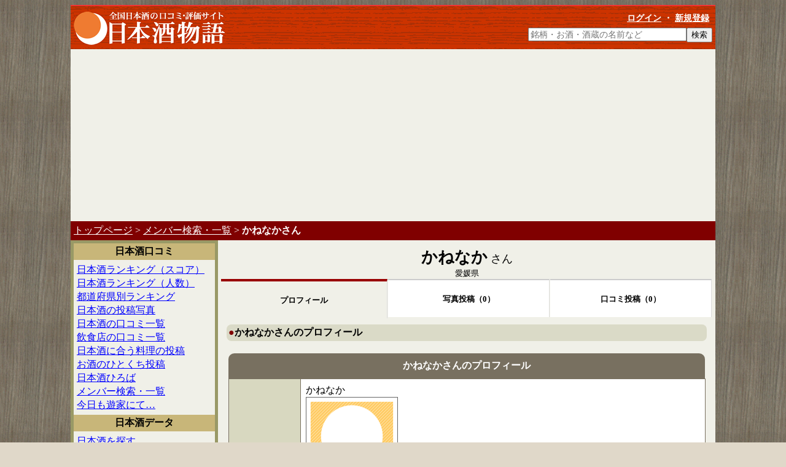

--- FILE ---
content_type: text/html; charset=UTF-8
request_url: https://www.sakeno.com/member/13328/
body_size: 3511
content:

<!DOCTYPE html>
<html lang="ja">
<head>
<script data-ad-client="ca-pub-1165233953818792" async src="https://pagead2.googlesyndication.com/pagead/js/adsbygoogle.js"></script>

<meta charset="UTF-8">
<meta http-equiv="Content-Type" content="text/html; charset=utf-8">
<meta http-equiv="Content-Style-Type" content="text/css">
<meta http-equiv="Content-Script-Type" content="text/javascript">
<meta name="viewport" content="width=device-width, initial-scale=1, maximum-scale=4">
<meta name="keywords" content="日本酒,ランキング,口コミ,評価">
<title>かねなかさんのプロフィール－日本酒物語</title>
<link rel="stylesheet" href="https://www.sakeno.com/css/sakeno.css">
<link rel="stylesheet" media="screen and (max-width:800px)" href="https://www.sakeno.com/css/sakeno_sp.css">
</head>

<body><a id="top" name="top"></a>
<div id="bigbox">
<div id="header"><div id="headertitle"><h1><a href="https://www.sakeno.com/"><img border="0" src="https://www.sakeno.com/images/logo_new.gif" width="246" height="54" alt="日本酒物語"></a></h1></div><div id="headerlogin"><a href="https://www.sakeno.com/login.php" class="siro">ログイン</a> ・ <a href="https://www.sakeno.com/member_tou3.php" class="siro">新規登録</a><span class="spdisplay_inline"> ・ <a href="#leftmenu" class="siro">▼メニュー</a></span></div><form method="get" action="https://www.sakeno.com/search/" class="headersearch"><input type="text" name="q" value="" size="30" maxlength="255" placeholder="銘柄・お酒・酒蔵の名前など"><input type="submit" value="検索"></form><div style="clear:both;"></div></div>
<script async src="https://pagead2.googlesyndication.com/pagead/js/adsbygoogle.js"></script>
<!-- 新sakeno_com_上_レスポンシブ -->
<ins class="adsbygoogle"
     style="display:block"
     data-ad-client="ca-pub-1165233953818792"
     data-ad-slot="2169178161"
     data-ad-format="auto"
     data-full-width-responsive="true"></ins>
<script>
     (adsbygoogle = window.adsbygoogle || []).push({});
</script>

	<div id="nowpage">
		<a href="https://www.sakeno.com/" class="siro">トップページ</a>
		&gt;
		<a href="https://www.sakeno.com/member/" class="siro">メンバー検索・一覧</a>
		&gt;
		<strong>かねなかさん</strong>
	</div>

	<div id="maincontent">
	<div class="meigaraheader"><h1><a class="kuro" href="https://www.sakeno.com/member/13328/"><ruby>かねなか<rt class="yomigana"></rt></ruby></a><span class="smls nrml"> さん</span></h1><div><a class="kuro" href="https://www.sakeno.com/member/?n=&t=&s=0">愛媛県</a></div></div><ul class="meigaramenu"><li style="width:34%;"><a href="https://www.sakeno.com/member/13328/" class="meigaramenunow">プロフィール</a></li><li style="width:33%;"><a href="#pic">写真投稿（0）</a></li><li style="width:33%;"><a href="#voice">口コミ投稿（0）</a></li></ul><div style="clear:both; margin-bottom:10px;"></div>
		<a id="data"></a>
		<h2><span class="point1">●</span>かねなかさんのプロフィール</h2>
		
		<table class="hyoji">
		<tr><th class="hyoji_title" colspan="3">かねなかさんのプロフィール</th></tr>
		<tr>
		<th>名前</th>
		<td>
		かねなか<br><div><img border="0" src="https://www.sakeno.com/images/noimage_member.gif" width="150" height="200"></div>
		</td>
		</tr>
		<tr>
		<th>都道府県</th>
		<td>愛媛県</td>
		</tr>
		<tr>
		<th>自己紹介</th>
		<td>
		お酒が好きなおっさんです。<br>よろしくね。
		</td>
		</tr>
		</table><br><a id="pic"></a><div class="newpost" style="background-color:#FFFFFF; border:1px solid #787060;"><h3>かねなかさんの写真投稿</h3><p class="cntr">現在のところ、写真投稿はありません。</p></div><a id="voice"></a><div class="newpost"><h3>かねなかさんの日本酒の口コミ</h3><div class="newpostvoice"><p class="cntr">現在のところ、日本酒の口コミはありません。</p></div></div><a id="favorite"></a><div class="newpost"><h3>かねなかさんが好きな銘柄（1）</h3><div class="newpostvoice"><div class="sml" style="margin:0px 10px 10px 10px;"><a href="https://www.sakeno.com/meigara/3651/">冬の月</a>　</div></div></div><a class="related_button" href="https://www.sakeno.com/member_tou3.php">※メンバー登録（無料）をして<br>日本酒の口コミを投稿しませんか？</a><div class="adsense"><script async src="//pagead2.googlesyndication.com/pagead/js/adsbygoogle.js"></script>
<!-- sakenocom_detailpage_bottom -->
<ins class="adsbygoogle"
     style="display:block"
     data-ad-client="ca-pub-1165233953818792"
     data-ad-slot="1425424990"
     data-ad-format="auto"></ins>
<script>
(adsbygoogle = window.adsbygoogle || []).push({});
</script></div><div class="relatedlink"><a href="https://www.sakeno.com/member/">メンバー一覧</a></div><div class="goprevpage"><a href="https://www.sakeno.com/">トップページ</a></div><div class="gopagetop"><a href="/member/13328/#top">▲ページの先頭へ</a></div>
<script async src="https://pagead2.googlesyndication.com/pagead/js/adsbygoogle.js"></script>
<!-- 新sakeno_com_下_レスポンシブ -->
<ins class="adsbygoogle"
     style="display:block"
     data-ad-client="ca-pub-1165233953818792"
     data-ad-slot="3015355973"
     data-ad-format="auto"
     data-full-width-responsive="true"></ins>
<script>
     (adsbygoogle = window.adsbygoogle || []).push({});
</script>
</div><div id="leftmenu"><h4 class="menut">日本酒口コミ</h4>
<ul class="menud">
<li><a href="https://www.sakeno.com/ranking/">日本酒ランキング（スコア）</a></li>
<li><a href="https://www.sakeno.com/followrank/">日本酒ランキング（人数）</a></li>
<li><a href="https://www.sakeno.com/ranking_todou/">都道府県別ランキング</a></li>
<li><a href="https://www.sakeno.com/pic/">日本酒の投稿写真</a></li>
<li><a href="https://www.sakeno.com/voice/">日本酒の口コミ一覧</a></li>
<li><a href="https://www.sakeno.com/gourmet/">飲食店の口コミ一覧</a></li>
<li><a href="https://www.sakeno.com/deli/">日本酒に合う料理の投稿</a></li>
<li><a href="https://www.sakeno.com/ryori/">お酒のひとくち投稿</a></li>
<li><a href="https://www.sakeno.com/hiroba/">日本酒ひろば</a></li>
<li><a href="https://www.sakeno.com/member/">メンバー検索・一覧</a></li>
<li><a href="https://www.sakeno.com/goemon/">今日も遊家にて…</a></li>
</ul>

<h4 class="menut">日本酒データ</h4>
<ul class="menud">
<li><a href="https://www.sakeno.com/meigara/">日本酒を探す</a></li>
<li><a href="https://www.sakeno.com/kuramoto/">酒蔵を探す</a></li>
<!--<li><a href="https://www.sakeno.com/kuramap/">都道府県別酒蔵マップ</a></li>-->
<li><a href="https://www.sakeno.com/omise/">日本酒が飲める店</a></li>
<li><a href="https://www.sakeno.com/sakaya/">日本酒が買える店</a></li>
<li><a href="https://www.sakeno.com/word/">日本酒ワード解説</a></li>
</ul>

<h4 class="menut">日本酒を買う</h4>
<ul class="menud">
<li><a href="https://www.sakeno.com/item/ninki/">人気売れ筋の日本酒商品</a><!--<img src="https://www.sakeno.com/images/ico_new.gif" alt="新着">--><br>
<li><a href="https://www.sakeno.com/tableware/">リーデル大吟醸グラス</a></li>
</ul>

<!--
<h4 class="menut">現在エリアから探す</h4>
<ul class="menud">
<li><a href="https://www.sakeno.com/area/">現在エリアの日本酒</a></li>
<li><a href="https://www.sakeno.com/area_omise/">現在エリアの飲食店</a></li>
<li><a href="https://www.sakeno.com/area_sakaya/">現在エリアの酒屋</a></li>
</ul>
-->

<h4 class="menut">テーマ別掲示板</h4>
<ul class="menud">
<li><a href="https://www.sakeno.com/cgi-bin/umai/index.cgi">美味しかった日本酒</a></li>
<li><a href="https://www.sakeno.com/cgi-bin/omise/index.cgi">日本酒の美味い店</a></li>
<li><a href="https://www.sakeno.com/cgi-bin/qa/index.cgi">質問と答え</a></li>
<li><a href="https://www.sakeno.com/cgi-bin/nama/index.cgi">杜氏・蔵人のナマの声</a></li>
<li><a href="https://www.sakeno.com/cgi-bin/sakaya/index.cgi">酒屋さんと語ろう</a></li>
<li><a href="https://www.sakeno.com/cgi-bin/mumei/index.cgi">隠れた銘酒・名酒</a></li>
<li><a href="https://www.sakeno.com/cgi-bin/event/index.cgi">イベント情報交換</a></li>
<li><a href="https://www.sakeno.com/cgi-bin/news/index.cgi">日本酒ニュース</a></li>
<li><a href="https://www.sakeno.com/cgi-bin/kaigai/index.cgi">海外での日本酒</a></li>
<li><a href="https://www.sakeno.com/cgi-bin/hon/index.cgi">日本酒の本・雑誌・マンガ</a></li>
<li><a href="https://www.sakeno.com/cgi-bin/otsumami/index.cgi">おすすめのおつまみ</a></li>
<li><a href="https://www.sakeno.com/cgi-bin/syuki/index.cgi">酒器を語ろう</a></li>
<li><a href="https://www.sakeno.com/cgi-bin/img/index.cgi">写真投稿掲示板 <img src="https://www.sakeno.com/images/ico_camera.gif" alt="画像あり"></a></li>
<li><a href="https://www.sakeno.com/cgi-bin/zatsudan/index.cgi">雑談</a></li>
</ul>

<h4 class="menut">リンク集・その他</h4>
<ul class="menud">
<li><a href="https://www.sakeno.com/site/">日本酒サイト（リンク集）</a></li>
<li><a href="https://www.sakeno.com/note/">日本酒ノート（知識）</a></li>
<li><a href="https://www.sakeno.com/neko/">日本酒と猫（ねこ）</a></li>
<!--<li><a href="https://www.sakeno.com/cgi-bin/nai/index.cgi">登録依頼・希望・意見</a></li>-->
<li><a href="https://www.sakeno.com/contact/">お問い合わせ・登録依頼</a></li>
<li><a href="https://www.sakeno.com/guide/">ご利用ガイド</a></li>
</ul>

<h4 class="menut">English Page</h4>
<ul class="menud">
<li><a target="_blank" href="https://www.sakeno.com/en/">English Home</a></li>
</ul>


<div class="menud">
<table class="kanri" style="margin:5px auto;">
<tr><th>ログイン・登録</th></tr>
<tr><td>
<form method="POST" action="https://www.sakeno.com/login.php" class="rightnaviloginform">
<input type="hidden" name="kuramotoid" value="">
<input type="hidden" name="meigaraid" value="">
<input type="hidden" name="osakeid" value="">
<input type="hidden" name="memberid" value="13328">
<input type="hidden" name="voiceid" value="">
<b>メールアドレス</b><br><input type="text" name="loginmail" value="" size="20" maxlength="60" class="rightnaviloginmail"><br><b>パスワード</b><br><input type="password" name="loginpass" value="" size="10" maxlength="10" class="rightnaviloginpass"><input type="submit" value="ログイン" name="login"><div class="rightnaviloginmem"><a href="https://www.sakeno.com/member_tou3.php">メンバー新規登録</a><br><a href="https://www.sakeno.com/repass.php" target="_blank">パスワード忘れた</a></div>
</form>
</td></tr>
</table><br>

<script async src="https://pagead2.googlesyndication.com/pagead/js/adsbygoogle.js"></script>
<!-- 新sakeno_com_中_レスポンシブ -->
<ins class="adsbygoogle"
     style="display:block"
     data-ad-client="ca-pub-1165233953818792"
     data-ad-slot="9580764327"
     data-ad-format="auto"
     data-full-width-responsive="true"></ins>
<script>
     (adsbygoogle = window.adsbygoogle || []).push({});
</script>
</div></div>
<div style="clear:both;"></div>

<div id="footer">
	<!--
	<a href="https://www.sakeno.com/" class="siro">日本酒物語</a>　
	<a href="https://www.sakeno.com/ranking/" class="siro">日本酒ランキング</a>
	-->
	<a href="https://www.sakeno.com/guide/" class="siro">日本酒物語ご利用ガイド・問合せ</a>
	<div style="margin:0 auto; padding:8px;" class="smls">【<a class="siro" target="_blank" href="http://chart.apis.google.com/chart?chs=200x200&cht=qr&chl=http://www.sakeno.com/member/13328/">このページのQRコード</a>（<a class="siro" href="https://www.sakeno.com/guide/#qr">利用方法</a>）】<br></div>	<div class="smls">※どのページへのリンクもご自由にどうぞ。確認・報告は不要です。</div>
	<small>&copy; HTMQ</small>
</div></div><script type="text/javascript">
var gaJsHost = (("https:" == document.location.protocol) ? "https://ssl." : "http://www.");
document.write(unescape("%3Cscript src='" + gaJsHost + "google-analytics.com/ga.js' type='text/javascript'%3E%3C/script%3E"));
</script>
<script type="text/javascript">
var pageTracker = _gat._getTracker("UA-3657299-2");
pageTracker._initData();
pageTracker._trackPageview();
</script></body></html>

--- FILE ---
content_type: text/html; charset=utf-8
request_url: https://www.google.com/recaptcha/api2/aframe
body_size: 266
content:
<!DOCTYPE HTML><html><head><meta http-equiv="content-type" content="text/html; charset=UTF-8"></head><body><script nonce="0TU83oNLlimxR0KVWgLwaw">/** Anti-fraud and anti-abuse applications only. See google.com/recaptcha */ try{var clients={'sodar':'https://pagead2.googlesyndication.com/pagead/sodar?'};window.addEventListener("message",function(a){try{if(a.source===window.parent){var b=JSON.parse(a.data);var c=clients[b['id']];if(c){var d=document.createElement('img');d.src=c+b['params']+'&rc='+(localStorage.getItem("rc::a")?sessionStorage.getItem("rc::b"):"");window.document.body.appendChild(d);sessionStorage.setItem("rc::e",parseInt(sessionStorage.getItem("rc::e")||0)+1);localStorage.setItem("rc::h",'1768938338882');}}}catch(b){}});window.parent.postMessage("_grecaptcha_ready", "*");}catch(b){}</script></body></html>